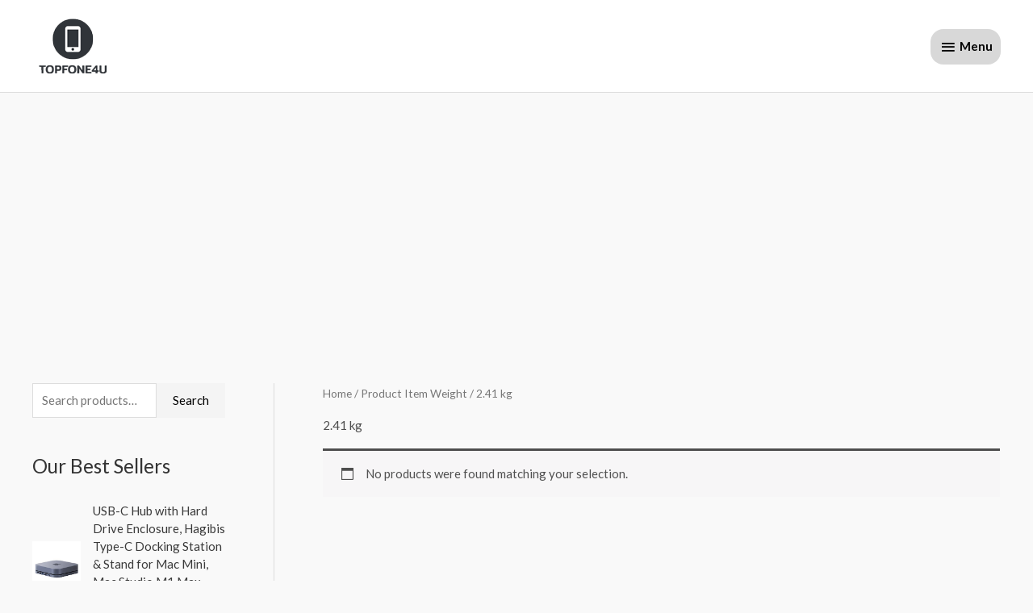

--- FILE ---
content_type: text/html; charset=utf-8
request_url: https://www.google.com/recaptcha/api2/aframe
body_size: 263
content:
<!DOCTYPE HTML><html><head><meta http-equiv="content-type" content="text/html; charset=UTF-8"></head><body><script nonce="f3iSura_MroHqq40fuhiQw">/** Anti-fraud and anti-abuse applications only. See google.com/recaptcha */ try{var clients={'sodar':'https://pagead2.googlesyndication.com/pagead/sodar?'};window.addEventListener("message",function(a){try{if(a.source===window.parent){var b=JSON.parse(a.data);var c=clients[b['id']];if(c){var d=document.createElement('img');d.src=c+b['params']+'&rc='+(localStorage.getItem("rc::a")?sessionStorage.getItem("rc::b"):"");window.document.body.appendChild(d);sessionStorage.setItem("rc::e",parseInt(sessionStorage.getItem("rc::e")||0)+1);localStorage.setItem("rc::h",'1769684806844');}}}catch(b){}});window.parent.postMessage("_grecaptcha_ready", "*");}catch(b){}</script></body></html>

--- FILE ---
content_type: text/plain
request_url: https://www.google-analytics.com/j/collect?v=1&_v=j102&a=1487082337&t=pageview&_s=1&dl=https%3A%2F%2Ftopfone4u.com%2Fitem-weight%2F2-41-kg%2F&ul=en-us%40posix&dt=2.41%20kg%20Archives%20-%20TOPFONE4U&sr=1280x720&vp=1280x720&_u=YEBAAEABAAAAACAAI~&jid=2014986433&gjid=206631002&cid=761022778.1769684806&tid=UA-186150829-1&_gid=1163611204.1769684806&_r=1&_slc=1&gtm=45He61r1n815LGSVL7v837552447za200zd837552447&gcd=13l3l3l3l1l1&dma=0&tag_exp=103116026~103200004~104527907~104528501~104684208~104684211~115938466~115938468~116185181~116185182~116988316~117041587~117223566&z=611967260
body_size: -450
content:
2,cG-BY3L5L0YVP